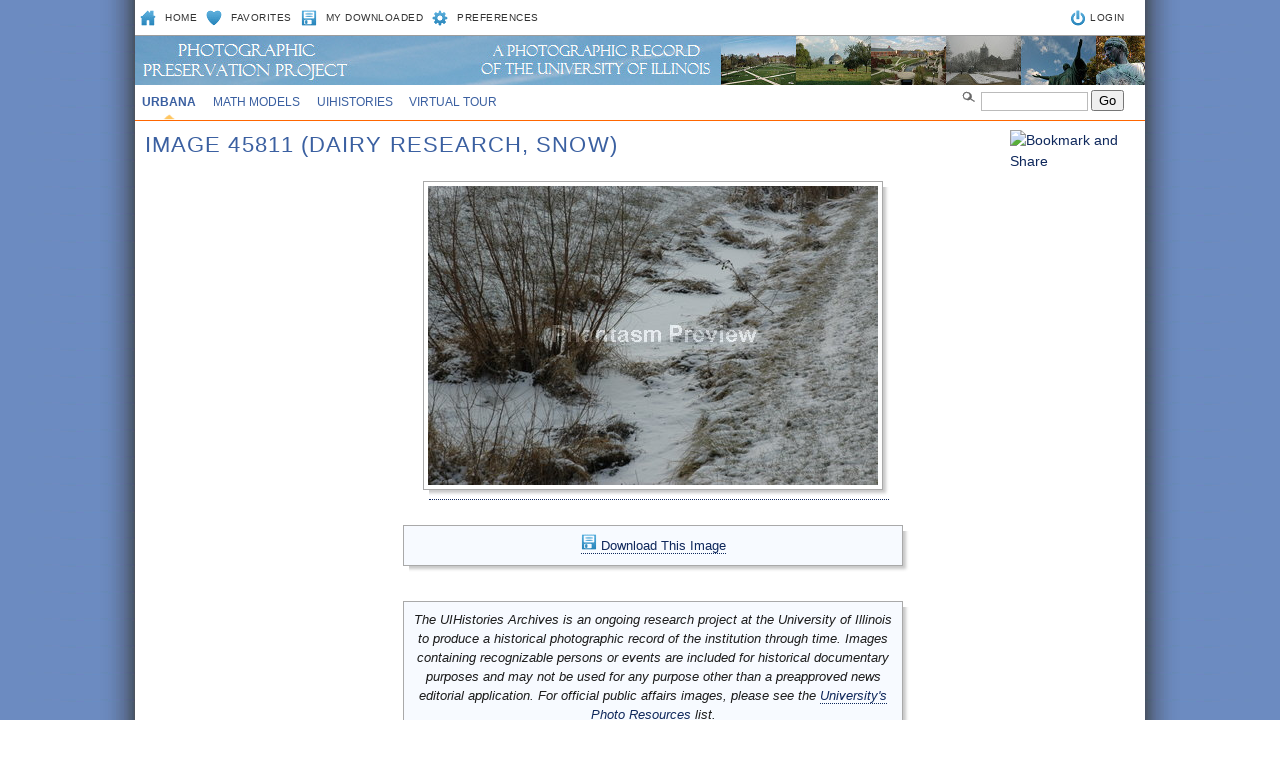

--- FILE ---
content_type: text/css
request_url: https://uihistories.library.illinois.edu/assets/css/web.css
body_size: 14291
content:
@charset "UTF-8";
/* CSS Document */

/* DOCUMENT ORGANIZATION: 
	1 - browser resets
	2 - html/body basics
	3 - general text styling
	4 - top container
	5 - search bar
	6 - i-mark
	7 - text only link
	8 - main navigation
	9 - secondary navigation
	10 - campus highlights module
	11 - middle container
	12 - tertiary navigation
	13 - content
	14 - footer     */

/* ------------------- 1 - BROWSER RESETS -------------------
Kind regards to Eric Meyer for publishing this browser reset code at http://meyerweb.com/eric/thoughts/2007/05/01/reset-reloaded/ .. It has since been edited according to the styles of the illinois.edu web site.*/
html, body, div, span, applet, object, iframe, h1, h2, h3, h4, h5, h6, p, blockquote, pre, a, abbr, acronym, address, big, cite, code, del, dfn, em, font, img, ins, kbd, q, s, samp, small, strike, strong, sub, sup, tt, var, dl, dt, dd, ol, ul, li, fieldset, form, label, legend, table, caption, tbody, tfoot, thead, tr, th, td {
	margin: 0;
	padding: 0;
	border: 0;
	outline: 0;
	font-weight: inherit;
	font-style: inherit;
	font-size: 100%;
	font-family: Arial, Helvetica, sans-serif;
}
:focus {
	outline: 0;
}
body {
	color: black;
	background: transparent;
}
ol, ul {
	list-style: none;
}
/* tables still need 'cellspacing="0"' in the markup */
/*table {
	border-collapse: separate;
	border-spacing: 0;
}
caption, th, td {
	text-align: left;
	font-weight: normal;
}*/
blockquote:before, blockquote:after,
q:before, q:after {
	content: "";
}
blockquote, q {
	quotes: "" "";
}

/* ------------------- 2 - HTML/BODY BASICS ------------------- */
html {
	background: #fff url(/assets/images/interior/bg_interior.jpg) top center; /*no-repeat*/
	top: 0;
	left: 0;
	height: 100%;
}

body {
	background: #fff;
	width: 1010px;
	margin: 0 auto;
	position: relative;
	min-height: 100%;

	color: #1d1d1d;
	padding: 5px 0 10px 0;
	line-height: 1.5em;
	font-size: 0.9em;
	

}

/* ------------------- 3 - GENERAL TEXT STYLING ------------------- */
.active {
	font-weight: bold;
}

a {
	text-decoration: none;
	color: #0f285c;
}

a:hover, a:focus {
	text-decoration: underline;
}

div#content a {
	border-bottom: 1px dotted #0f285c;
}

div#content a:hover, div#content a:focus {
	border-bottom: 1px solid #0f285c;
	text-decoration: none;
	background: #ebf0f7;
}

h1, div#search_nav, ul#main_nav, div#column_three, #column_four h3 + ul, ul.column_two_top li:hover ul, ul#secondary_nav {
	text-transform: uppercase;
}

h1, h2, h3, h4, h5, h6 {
	color: #3b60a1;
	font-weight: bold;
}

h1 {
	font-size: 1.5em;
	line-height: 1.4em;
	font-weight: normal;
	letter-spacing: 0.05em;
	padding: 0 0 15px 0;
}

h2 {
	font-size: 1.2em;
	line-height: 1.4em;
	padding: 20px 0 5px 0;
}

h3 { 
	font-size: 1.1em;
	line-height: 1.4em;
	padding: 15px 0 5px 0;
}

h4 {
	font-size: 1em;
	line-height: 1.4em;
	padding: 10px 0 5px 0;
}

h5 {
	font-size: 0.9em;
	line-height: 1.4em;
	padding: 10px 0 5px 0;
}

h6 {
	font-size: 0.8em;
	line-height: 1.4em;
	padding: 10px 0 5px 0;
}

p {
	color: #1d1d1d;
	padding: 5px 0 10px 0;
	line-height: 1.5em;
	font-size: 0.9em;
}

blockquote {
	color: #666;
	padding: 5px 0 10px 0;
	line-height: 1.6em;
	font-size: 1em;
	letter-spacing: 0.05em;
}

div#content ul, div#content ol {
	font-size: 0.9em;
	line-height: 1.25em;
	margin: 5px 10px 10px 30px;
}

div#content ul {
	list-style-type: disc;
}

div#content ol {
	list-style-type: decimal;
}

div#content li {
	padding: 3px 0;
}


table {
	line-height: 1.5em;
	font-size: 0.9em;
	text-align: left;
}


/*
td, th {
	border: 0;
	padding: 5px 20px 5px 0;
}

th {
	background: none;
	font-weight: bold;
} */

div#content td a:hover, div#content td a:focus, div#content th a:hover, div#content th a:focus {
	background: #ebf0f7;
}


table.border {
	/*background: #f7faff;	*/
	/*border: 1px solid #8fa8d4;*/
}

table.border td, table.border th {
	border: 1px solid #8fa8d4;
	padding: 1px;
}

/*table.border th {
	background: #e5efff;
	font-weight: bold;
} 
*/

div#content table.border td a:hover, div#content table.border td a:focus, div#content table.border th a:hover, div#content table.border th a:focus {
	background: none;
}

.hide /* repositions text off page - assistive technologies will still read */ {
	position: absolute;
	top: -2000em;
	left: -2000em;
	height: 1px;
	width: 1px;
}

strong {
	font-weight: bold;
}

/* ------------------- 4 - TOP CONTAINER ------------------- */
div#container_top {
	position: relative;
	width: 1010px;	
	min-height: 6em;
	z-index: 10;
}

/* ------------------- 5 - SEARCH BAR ------------------- */
div#search_nav {
	background-color: #fff;
	border-bottom: 1px solid #9d9d9d;
	height: 30px; 
	width: 1010px;
	position: absolute;
	top: 0;
	left: 0;
	z-index: 12;
	overflow: visible;
}

div#search_nav li {
	font-size: 0.7em;
	line-height: 2.6em;
	letter-spacing: 0.05em;
	color: #333;
}

ul#search_nav_LEFT {
	display: inline;
	float: left;
	width: 500px;
	background-color: #;
	max-width: 640px;
}

ul#search_nav_LEFT li {
	display: inline;
	padding: 2px 0 30px 0;
	margin: 0 0 0 5px;
}

ul#search_nav_LEFT li a {
	padding: 0 0 0 25px;
	color: #333;
}

ul#search_nav_LEFT li.mail /* mail icon */ {
	background: url(/assets/images/sitewide/mail.gif) left top no-repeat;
}

li.mapicon /* maps icon */ {
	background: url(/assets/images/sitewide/maps.gif) left top no-repeat;
}

li.loginicon /* maps icon */ {
	background: url(/assets/images/sitewide/loginicon.gif) left top no-repeat;
}

li.homeicon /* maps icon */ {
	background: url(/assets/images/sitewide/homeicon.gif) left top no-repeat;
}

li.favicon /* a-z index icon */ {
	background: url(/assets/images/sitewide/favicon.gif) left top no-repeat;
}
li.photoicon /* a-z index icon */ {
	background: url(/assets/images/sitewide/photoicon.gif) left top no-repeat;
}
li.preferencesicon /* a-z index icon */ {
	background: url(/assets/images/sitewide/preferencesicon.gif) left top no-repeat;
}
li.pageicon /* a-z index icon */ {
	background: url(/assets/images/sitewide/azindex.gif) left top no-repeat;
}

li.search /* search icon */ {
	padding: 2px 0 30px 0;
	margin: 0 0 0 5px;
	font-size: 0.7em;
	line-height: 2.6em;
	letter-spacing: 0.05em;
	display: inline;
}

ul#search_nav_LEFT li.search a {
	padding: 0;	
}

/* SEARCH FUNCTION: STARTS HERE */
ul#search_nav_LEFT li.search  {
	padding: 0 0 0 22px;
	position: absolute;
	top: 0;
	width: 320px;
}

li.search form label.hide {
	position: absolute;
	top: -2000em;
	left: -2000em;
	text-indent: -2000em;
}
li.search .searchbox {
	border: 1px solid #bbb;
	font-size: 1em;
	padding: 3px 0 3px 5px;
	color: #444;
	width: 100px;
	margin: 5px 0 0 0;
	text-transform: none;
}

li.search form ul#radio li {
	margin: 0;
	padding: 0 3px;
	text-transform: none;
	font-size: 1em;
	color: #444;
}

li.search form ul#radio  {
	display: inline;
}

li.search form input#go  {
	color: #666;
	text-transform: uppercase;
	font-weight: bold;
	font-size: 1em;
	background: url(/assets/images/sitewide/submit.gif) top right repeat-x;
	border: 1px solid #bbb;
	height: 18px;
	padding: 0 3px;
	margin: 0 0 0 4px;
	cursor: pointer;
}
/* SEARCH FUNCTION: ENDS HERE */

ul#search_nav_RIGHT {
	display: inline;
	float: right;
	min-width: 350px;
	max-width: 370px;
	padding-right: 14px;
	text-align: right;
}

ul#search_nav_RIGHT li.bullet /* date/weather bullet */ {
	background: url(/assets/images/sitewide/bullet_searchbar.gif) left top no-repeat;
}

ul#search_nav_RIGHT li {
	display: inline;
	padding: 2px 6px 20px 13px;
}

ul#search_nav_RIGHT li a {
	color: #333;
}

/* ------------------- 6 - I-MARK ------------------- */
span#branding {
	position: absolute;
	top: 31px;
	left: 0;
	height: 49px;
	width: 1010px;
	background: url(/assets/images/interior/bg_branding.jpg) top left no-repeat;
	padding: 8px 0 0 20px;
	z-index: 9;
}

span#branding a {
	/*background: url(/assets/images/interior/i-mark.gif);*/
	position: absolute;
	height: 34px;
	width: 26px;
}

span#branding2 a {
	position: absolute;
	top: 44px;
	left: 60px;
	height: 25px;
	width: 148px;
	z-index: 10;	
}

span#branding a:hover, span#branding a:focus {
	background-position: -26px;
}

/* ------------------- 7 - TEXT ONLY LINK ------------------- */
div#text-only {
	position: absolute;
	top: 39px;
	right: 20px;
	z-index: 20;
	float: left;
}

/*
div#text-only a {
	font-size: 0.7em;
	background: #fff;
	padding: 0 2px;	
	border: 1px solid #666;
	opacity:.50;
	color: #333;
	text-decoration: none;
}

div#text-only a:hover, div#text-only a:focus {
	font-size: 0.7em;
	background: #fff;
	padding: 0 2px;	
	opacity:1;
	color: #333;
}
*/

/* ------------------- 8 - MAIN NAVIGATION ------------------- */
ul#main_nav {
	font-size: 0.8em;
	color: #3b60a1;
	text-align: left;
	background: #fff;
	position: absolute;
	top: 80px;
	left: 0;
	width: 1010px;
	height: auto; /* or 30px */
	padding: 0;
	border-bottom: 1px solid #FF6600;
	z-index: 10;
}

#main_nav li {
	display: inline;
}

#main_nav a {
	color: #3b60a1;
	display: inline-block;
	display: -moz-inline-box; /* for firefox 2.0 */
	padding: 0.6em;
}

#main_nav a:hover, #main_nav a:focus {
	background: url(/assets/images/interior/bullet_main-nav.gif) bottom center no-repeat;
	text-decoration: none;
}

/* ------------------- 9 - SECONDARY NAVIGATION ------------------- */
div#secondary_nav_container /* contains campus highlights module */ {
	background: url(/assets/images/interior/bg_secondarynav.jpg) top left no-repeat;
	position: absolute;
	top: 6em;
	left: 737px;
	width: 273px;
	padding: 40px 0;
	min-height: 800px;
}

ul#secondary_nav {
	padding-bottom: 25px; /* determines the space between the secondary navigation and the campus highlights module */
}

ul#secondary_nav li a {
	font-size: 0.85em;
	font-weight: bold;
	display: block;
	width: 233px;
	padding: 8px 20px;
}

ul#secondary_nav li a:hover, ul#secondary_nav li a:focus {
	display: block;
	background: #ffecaa;
}

/* ------------------- 10 - CAMPUS HIGHLIGHTS MODULE ------------------- 
	NOTE: campus highlights-specific styling is found within webtools toolbox, 
	featured resources styling is in 'span.featured_resources' */ 
h4.column_four {
	color: #444;
	margin: 13px 20px 5px 0;
	font-weight: bold;
	font-size: 0.85em;
	line-height: 1.25em;
	text-transform: uppercase;
	padding: 0 20px;
}

h4.column_four + ul, span.featured_resources ul {
	color: #444;
	font-weight: normal;
	font-size: 0.85em;
	line-height: 1.25em;
	padding: 0 20px;
}

h4.column_four + ul li, span.featured_resources ul li {
	padding: 0 0 6px 0;
}

h4.column_four + ul li img {
	padding: 0 0 0 6px;
}

div#secondary_nav_container h4, h4.column_four + ul li, span.featured_resources {
	text-transform: uppercase;
}

/* ------------------- 11 - MIDDLE CONTAINER ------------------- */
div#container_middle {
	position: relative;
	width: 1010px;
	z-index: 8;
}

/* ------------------- 12 - TERTIARY NAVIGATION ------------------- */
div#tertiary_nav {
	position: absolute;
	top: 213px;
	left: 0;
	width: 231px;
	border-right: 4px solid #ebf0f7;
	text-align: right;
	margin: 0 0 30px 0;
	min-height: 500px;
	z-index: 10;
	font-size: 0.9em;
}
		
div#tertiary_nav ul {
	padding: 65px 0 20px 20px;
}

div#tertiary_nav ul li {
	border-top: 1px solid #ebf0f7;
	line-height: 1.5em;
}

div#tertiary_nav ul li:first-child {
	border-top: 0;
}

div#tertiary_nav ul li a {
	display: block;
	padding: 5px 15px 5px 5px;
}	

div#tertiary_nav ul li a:hover, div#tertiary_nav ul li a:focus {
	background: #ebf0f7;
}

div#tertiary_nav li.current, div#tertiary_nav li.current a:hover {
	font-weight: bold;
	text-decoration: none;
	background: #f6f7f9;
}

div#tertiary_nav img /* positions square images */ {
	padding: 30px 15px 15px 0;
}

/* ------------------- 13 - CONTENT ------------------- */
div#content {
	position: relative; /* if absolute, does not push footer below content */
	width: 990px;	
	min-height: 46em;
	padding: 110px 20px 20px 10px;
	text-align: justify;
}

div#content img.left {
	float: left;
	margin: 10px 15px 10px 0;
	border: 4px solid #e5efff;
}

div#content img.right {
	float: right;
	margin: 10px 0 10px 15px;
	border: 4px solid #e5efff;
}

/* ------------------- 14 - FOOTER ------------------- */
div#footer {
	text-align: center;
	font-size: 0.8em;
	position: relative;
	top: 0;
	left: 0;
	width: 970px;
	background: #728fc2;
	padding: 15px 20px 10px 20px;
	z-index: 10;
}

div#footer ul {
	list-style: disc; 
}

div#footer li {
	display: inline;
	color: #fff;
	padding: 0 6px 0 14px;
	line-height: 1.8em;
	background: url(/assets/images/sitewide/bullet_footer.gif) left no-repeat; /* bullet */
}

div#footer li:first-child /* removes bullet from first items in footer lists */ {
	background: transparent;
}

div#footer li a {
	color: #fff;
}

div#footer ul.disclaimer li {
	color: #d2dae9;
	font-size: 0.9em;
	background: transparent;
	padding: 0 2px 0 2px;
}


/* ************************************************************************************************** */
/* IMAGE AND TEXT SHADOWING */
.img-shadow {
  float:left;
  background: url(/assets/images/sitewide/shadowAlpha.png) no-repeat bottom right !important;
  background: url(/assets/images/sitewide/shadow.gif) no-repeat bottom right;
  margin: 10px 0 0 10px !important;
  margin: 10px 0 0 5px;
  }

.img-shadow img {
  /*display: block;*/
  position: relative;
  background-color: #fff;
  border: 1px solid #a9a9a9;
  margin: -6px 6px 6px -6px;
  padding: 4px;
  }

/* text shadowing... */
.p-shadow {
  width: 90%;
  float:left;
  background: url(/assets/images/sitewide/shadowAlpha.png) no-repeat bottom right !important;
  background: url(/assets/images/sitewide/shadow.gif) no-repeat bottom right;
  margin: 10px 0 0 10px !important;
  margin: 10px 0 0 5px;
  }

.p-shadow div {
  background: none !important;
  background: url(/assets/images/sitewide/shadow2.gif) no-repeat left top;
  padding: 0 !important;
  padding: 0 6px 6px 0;
  }

.p-shadow p {
  background-color: #fff;
  border: 1px solid #a9a9a9;
  padding: 4px;
  margin: -6px 6px 6px -6px !important;
  margin: 0;
  }
  
.box {
  background-color: #cff;
  border: 1px solid #a9a9a9;
  margin: -6px 6px 6px -6px !important;
  }

.boxpadding {
  margin: 0px 10px 10px 10px !important;
  }
  
  

/* ************************************************************************************************** */
/* special classes */

.photomontage {
    text-align: center;
}


